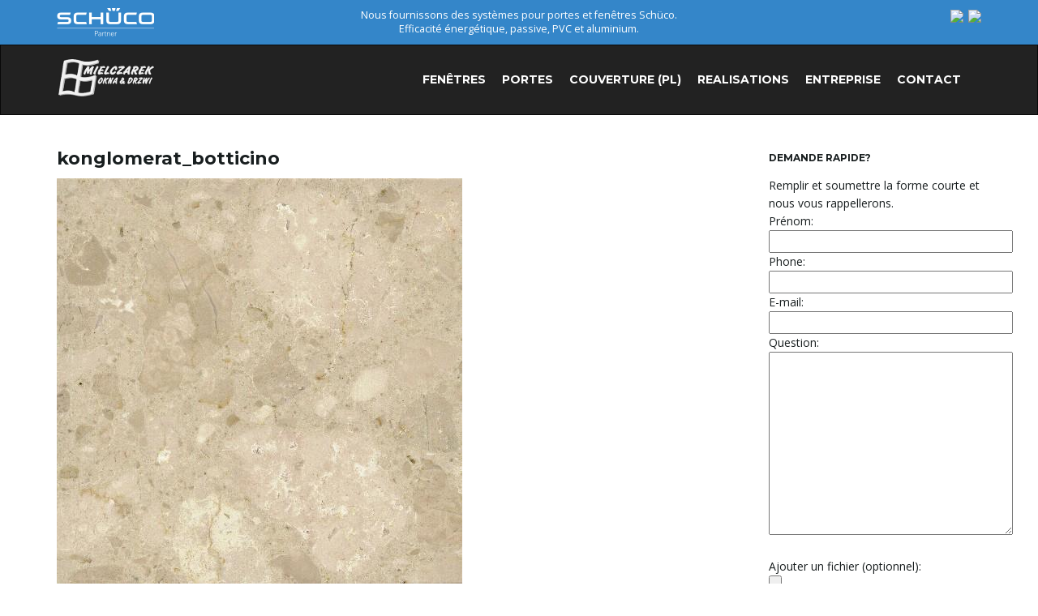

--- FILE ---
content_type: text/html; charset=UTF-8
request_url: http://www.fenetrespologne24.fr/tablettes/konglomerat_botticino/
body_size: 9616
content:
<!DOCTYPE html><!--[if IE 7]>
<html class="ie ie7" lang="fr-FR">
<![endif]-->
<!--[if IE 8]>
<html class="ie ie8" lang="fr-FR">
<![endif]-->
<!--[if !(IE 7) & !(IE 8)]><!-->
<html lang="fr-FR">
<!--<![endif]-->
    <head>
        <meta charset="UTF-8">
        <meta http-equiv="X-UA-Compatible" content="IE=edge">
        <meta name="viewport" content="width=device-width, initial-scale=1">
        <title>konglomerat_botticino &#8211; Fenêtres et portes &#8211; Mielczarek</title>
<meta name='robots' content='max-image-preview:large' />
<link rel='dns-prefetch' href='//fonts.googleapis.com' />
<link rel="alternate" type="application/rss+xml" title="Fenêtres et portes - Mielczarek &raquo; Flux" href="http://www.fenetrespologne24.fr/feed/" />
<link rel="alternate" type="application/rss+xml" title="Fenêtres et portes - Mielczarek &raquo; Flux des commentaires" href="http://www.fenetrespologne24.fr/comments/feed/" />
<script type="text/javascript">
/* <![CDATA[ */
window._wpemojiSettings = {"baseUrl":"https:\/\/s.w.org\/images\/core\/emoji\/15.0.3\/72x72\/","ext":".png","svgUrl":"https:\/\/s.w.org\/images\/core\/emoji\/15.0.3\/svg\/","svgExt":".svg","source":{"concatemoji":"http:\/\/www.fenetrespologne24.fr\/wp-includes\/js\/wp-emoji-release.min.js?ver=e3907f18436f6f2a17235008b47cf080"}};
/*! This file is auto-generated */
!function(i,n){var o,s,e;function c(e){try{var t={supportTests:e,timestamp:(new Date).valueOf()};sessionStorage.setItem(o,JSON.stringify(t))}catch(e){}}function p(e,t,n){e.clearRect(0,0,e.canvas.width,e.canvas.height),e.fillText(t,0,0);var t=new Uint32Array(e.getImageData(0,0,e.canvas.width,e.canvas.height).data),r=(e.clearRect(0,0,e.canvas.width,e.canvas.height),e.fillText(n,0,0),new Uint32Array(e.getImageData(0,0,e.canvas.width,e.canvas.height).data));return t.every(function(e,t){return e===r[t]})}function u(e,t,n){switch(t){case"flag":return n(e,"\ud83c\udff3\ufe0f\u200d\u26a7\ufe0f","\ud83c\udff3\ufe0f\u200b\u26a7\ufe0f")?!1:!n(e,"\ud83c\uddfa\ud83c\uddf3","\ud83c\uddfa\u200b\ud83c\uddf3")&&!n(e,"\ud83c\udff4\udb40\udc67\udb40\udc62\udb40\udc65\udb40\udc6e\udb40\udc67\udb40\udc7f","\ud83c\udff4\u200b\udb40\udc67\u200b\udb40\udc62\u200b\udb40\udc65\u200b\udb40\udc6e\u200b\udb40\udc67\u200b\udb40\udc7f");case"emoji":return!n(e,"\ud83d\udc26\u200d\u2b1b","\ud83d\udc26\u200b\u2b1b")}return!1}function f(e,t,n){var r="undefined"!=typeof WorkerGlobalScope&&self instanceof WorkerGlobalScope?new OffscreenCanvas(300,150):i.createElement("canvas"),a=r.getContext("2d",{willReadFrequently:!0}),o=(a.textBaseline="top",a.font="600 32px Arial",{});return e.forEach(function(e){o[e]=t(a,e,n)}),o}function t(e){var t=i.createElement("script");t.src=e,t.defer=!0,i.head.appendChild(t)}"undefined"!=typeof Promise&&(o="wpEmojiSettingsSupports",s=["flag","emoji"],n.supports={everything:!0,everythingExceptFlag:!0},e=new Promise(function(e){i.addEventListener("DOMContentLoaded",e,{once:!0})}),new Promise(function(t){var n=function(){try{var e=JSON.parse(sessionStorage.getItem(o));if("object"==typeof e&&"number"==typeof e.timestamp&&(new Date).valueOf()<e.timestamp+604800&&"object"==typeof e.supportTests)return e.supportTests}catch(e){}return null}();if(!n){if("undefined"!=typeof Worker&&"undefined"!=typeof OffscreenCanvas&&"undefined"!=typeof URL&&URL.createObjectURL&&"undefined"!=typeof Blob)try{var e="postMessage("+f.toString()+"("+[JSON.stringify(s),u.toString(),p.toString()].join(",")+"));",r=new Blob([e],{type:"text/javascript"}),a=new Worker(URL.createObjectURL(r),{name:"wpTestEmojiSupports"});return void(a.onmessage=function(e){c(n=e.data),a.terminate(),t(n)})}catch(e){}c(n=f(s,u,p))}t(n)}).then(function(e){for(var t in e)n.supports[t]=e[t],n.supports.everything=n.supports.everything&&n.supports[t],"flag"!==t&&(n.supports.everythingExceptFlag=n.supports.everythingExceptFlag&&n.supports[t]);n.supports.everythingExceptFlag=n.supports.everythingExceptFlag&&!n.supports.flag,n.DOMReady=!1,n.readyCallback=function(){n.DOMReady=!0}}).then(function(){return e}).then(function(){var e;n.supports.everything||(n.readyCallback(),(e=n.source||{}).concatemoji?t(e.concatemoji):e.wpemoji&&e.twemoji&&(t(e.twemoji),t(e.wpemoji)))}))}((window,document),window._wpemojiSettings);
/* ]]> */
</script>
<link rel='stylesheet' id='bs_shortcodes-css' href='http://www.fenetrespologne24.fr/wp-content/plugins/franz-layout-shortcodes/css/shortcodes.css?ver=e3907f18436f6f2a17235008b47cf080' type='text/css' media='all' />
<style id='wp-emoji-styles-inline-css' type='text/css'>

	img.wp-smiley, img.emoji {
		display: inline !important;
		border: none !important;
		box-shadow: none !important;
		height: 1em !important;
		width: 1em !important;
		margin: 0 0.07em !important;
		vertical-align: -0.1em !important;
		background: none !important;
		padding: 0 !important;
	}
</style>
<link rel='stylesheet' id='wp-block-library-css' href='http://www.fenetrespologne24.fr/wp-includes/css/dist/block-library/style.min.css?ver=e3907f18436f6f2a17235008b47cf080' type='text/css' media='all' />
<style id='classic-theme-styles-inline-css' type='text/css'>
/*! This file is auto-generated */
.wp-block-button__link{color:#fff;background-color:#32373c;border-radius:9999px;box-shadow:none;text-decoration:none;padding:calc(.667em + 2px) calc(1.333em + 2px);font-size:1.125em}.wp-block-file__button{background:#32373c;color:#fff;text-decoration:none}
</style>
<style id='global-styles-inline-css' type='text/css'>
body{--wp--preset--color--black: #000000;--wp--preset--color--cyan-bluish-gray: #abb8c3;--wp--preset--color--white: #ffffff;--wp--preset--color--pale-pink: #f78da7;--wp--preset--color--vivid-red: #cf2e2e;--wp--preset--color--luminous-vivid-orange: #ff6900;--wp--preset--color--luminous-vivid-amber: #fcb900;--wp--preset--color--light-green-cyan: #7bdcb5;--wp--preset--color--vivid-green-cyan: #00d084;--wp--preset--color--pale-cyan-blue: #8ed1fc;--wp--preset--color--vivid-cyan-blue: #0693e3;--wp--preset--color--vivid-purple: #9b51e0;--wp--preset--gradient--vivid-cyan-blue-to-vivid-purple: linear-gradient(135deg,rgba(6,147,227,1) 0%,rgb(155,81,224) 100%);--wp--preset--gradient--light-green-cyan-to-vivid-green-cyan: linear-gradient(135deg,rgb(122,220,180) 0%,rgb(0,208,130) 100%);--wp--preset--gradient--luminous-vivid-amber-to-luminous-vivid-orange: linear-gradient(135deg,rgba(252,185,0,1) 0%,rgba(255,105,0,1) 100%);--wp--preset--gradient--luminous-vivid-orange-to-vivid-red: linear-gradient(135deg,rgba(255,105,0,1) 0%,rgb(207,46,46) 100%);--wp--preset--gradient--very-light-gray-to-cyan-bluish-gray: linear-gradient(135deg,rgb(238,238,238) 0%,rgb(169,184,195) 100%);--wp--preset--gradient--cool-to-warm-spectrum: linear-gradient(135deg,rgb(74,234,220) 0%,rgb(151,120,209) 20%,rgb(207,42,186) 40%,rgb(238,44,130) 60%,rgb(251,105,98) 80%,rgb(254,248,76) 100%);--wp--preset--gradient--blush-light-purple: linear-gradient(135deg,rgb(255,206,236) 0%,rgb(152,150,240) 100%);--wp--preset--gradient--blush-bordeaux: linear-gradient(135deg,rgb(254,205,165) 0%,rgb(254,45,45) 50%,rgb(107,0,62) 100%);--wp--preset--gradient--luminous-dusk: linear-gradient(135deg,rgb(255,203,112) 0%,rgb(199,81,192) 50%,rgb(65,88,208) 100%);--wp--preset--gradient--pale-ocean: linear-gradient(135deg,rgb(255,245,203) 0%,rgb(182,227,212) 50%,rgb(51,167,181) 100%);--wp--preset--gradient--electric-grass: linear-gradient(135deg,rgb(202,248,128) 0%,rgb(113,206,126) 100%);--wp--preset--gradient--midnight: linear-gradient(135deg,rgb(2,3,129) 0%,rgb(40,116,252) 100%);--wp--preset--font-size--small: 13px;--wp--preset--font-size--medium: 20px;--wp--preset--font-size--large: 36px;--wp--preset--font-size--x-large: 42px;--wp--preset--spacing--20: 0.44rem;--wp--preset--spacing--30: 0.67rem;--wp--preset--spacing--40: 1rem;--wp--preset--spacing--50: 1.5rem;--wp--preset--spacing--60: 2.25rem;--wp--preset--spacing--70: 3.38rem;--wp--preset--spacing--80: 5.06rem;--wp--preset--shadow--natural: 6px 6px 9px rgba(0, 0, 0, 0.2);--wp--preset--shadow--deep: 12px 12px 50px rgba(0, 0, 0, 0.4);--wp--preset--shadow--sharp: 6px 6px 0px rgba(0, 0, 0, 0.2);--wp--preset--shadow--outlined: 6px 6px 0px -3px rgba(255, 255, 255, 1), 6px 6px rgba(0, 0, 0, 1);--wp--preset--shadow--crisp: 6px 6px 0px rgba(0, 0, 0, 1);}:where(.is-layout-flex){gap: 0.5em;}:where(.is-layout-grid){gap: 0.5em;}body .is-layout-flex{display: flex;}body .is-layout-flex{flex-wrap: wrap;align-items: center;}body .is-layout-flex > *{margin: 0;}body .is-layout-grid{display: grid;}body .is-layout-grid > *{margin: 0;}:where(.wp-block-columns.is-layout-flex){gap: 2em;}:where(.wp-block-columns.is-layout-grid){gap: 2em;}:where(.wp-block-post-template.is-layout-flex){gap: 1.25em;}:where(.wp-block-post-template.is-layout-grid){gap: 1.25em;}.has-black-color{color: var(--wp--preset--color--black) !important;}.has-cyan-bluish-gray-color{color: var(--wp--preset--color--cyan-bluish-gray) !important;}.has-white-color{color: var(--wp--preset--color--white) !important;}.has-pale-pink-color{color: var(--wp--preset--color--pale-pink) !important;}.has-vivid-red-color{color: var(--wp--preset--color--vivid-red) !important;}.has-luminous-vivid-orange-color{color: var(--wp--preset--color--luminous-vivid-orange) !important;}.has-luminous-vivid-amber-color{color: var(--wp--preset--color--luminous-vivid-amber) !important;}.has-light-green-cyan-color{color: var(--wp--preset--color--light-green-cyan) !important;}.has-vivid-green-cyan-color{color: var(--wp--preset--color--vivid-green-cyan) !important;}.has-pale-cyan-blue-color{color: var(--wp--preset--color--pale-cyan-blue) !important;}.has-vivid-cyan-blue-color{color: var(--wp--preset--color--vivid-cyan-blue) !important;}.has-vivid-purple-color{color: var(--wp--preset--color--vivid-purple) !important;}.has-black-background-color{background-color: var(--wp--preset--color--black) !important;}.has-cyan-bluish-gray-background-color{background-color: var(--wp--preset--color--cyan-bluish-gray) !important;}.has-white-background-color{background-color: var(--wp--preset--color--white) !important;}.has-pale-pink-background-color{background-color: var(--wp--preset--color--pale-pink) !important;}.has-vivid-red-background-color{background-color: var(--wp--preset--color--vivid-red) !important;}.has-luminous-vivid-orange-background-color{background-color: var(--wp--preset--color--luminous-vivid-orange) !important;}.has-luminous-vivid-amber-background-color{background-color: var(--wp--preset--color--luminous-vivid-amber) !important;}.has-light-green-cyan-background-color{background-color: var(--wp--preset--color--light-green-cyan) !important;}.has-vivid-green-cyan-background-color{background-color: var(--wp--preset--color--vivid-green-cyan) !important;}.has-pale-cyan-blue-background-color{background-color: var(--wp--preset--color--pale-cyan-blue) !important;}.has-vivid-cyan-blue-background-color{background-color: var(--wp--preset--color--vivid-cyan-blue) !important;}.has-vivid-purple-background-color{background-color: var(--wp--preset--color--vivid-purple) !important;}.has-black-border-color{border-color: var(--wp--preset--color--black) !important;}.has-cyan-bluish-gray-border-color{border-color: var(--wp--preset--color--cyan-bluish-gray) !important;}.has-white-border-color{border-color: var(--wp--preset--color--white) !important;}.has-pale-pink-border-color{border-color: var(--wp--preset--color--pale-pink) !important;}.has-vivid-red-border-color{border-color: var(--wp--preset--color--vivid-red) !important;}.has-luminous-vivid-orange-border-color{border-color: var(--wp--preset--color--luminous-vivid-orange) !important;}.has-luminous-vivid-amber-border-color{border-color: var(--wp--preset--color--luminous-vivid-amber) !important;}.has-light-green-cyan-border-color{border-color: var(--wp--preset--color--light-green-cyan) !important;}.has-vivid-green-cyan-border-color{border-color: var(--wp--preset--color--vivid-green-cyan) !important;}.has-pale-cyan-blue-border-color{border-color: var(--wp--preset--color--pale-cyan-blue) !important;}.has-vivid-cyan-blue-border-color{border-color: var(--wp--preset--color--vivid-cyan-blue) !important;}.has-vivid-purple-border-color{border-color: var(--wp--preset--color--vivid-purple) !important;}.has-vivid-cyan-blue-to-vivid-purple-gradient-background{background: var(--wp--preset--gradient--vivid-cyan-blue-to-vivid-purple) !important;}.has-light-green-cyan-to-vivid-green-cyan-gradient-background{background: var(--wp--preset--gradient--light-green-cyan-to-vivid-green-cyan) !important;}.has-luminous-vivid-amber-to-luminous-vivid-orange-gradient-background{background: var(--wp--preset--gradient--luminous-vivid-amber-to-luminous-vivid-orange) !important;}.has-luminous-vivid-orange-to-vivid-red-gradient-background{background: var(--wp--preset--gradient--luminous-vivid-orange-to-vivid-red) !important;}.has-very-light-gray-to-cyan-bluish-gray-gradient-background{background: var(--wp--preset--gradient--very-light-gray-to-cyan-bluish-gray) !important;}.has-cool-to-warm-spectrum-gradient-background{background: var(--wp--preset--gradient--cool-to-warm-spectrum) !important;}.has-blush-light-purple-gradient-background{background: var(--wp--preset--gradient--blush-light-purple) !important;}.has-blush-bordeaux-gradient-background{background: var(--wp--preset--gradient--blush-bordeaux) !important;}.has-luminous-dusk-gradient-background{background: var(--wp--preset--gradient--luminous-dusk) !important;}.has-pale-ocean-gradient-background{background: var(--wp--preset--gradient--pale-ocean) !important;}.has-electric-grass-gradient-background{background: var(--wp--preset--gradient--electric-grass) !important;}.has-midnight-gradient-background{background: var(--wp--preset--gradient--midnight) !important;}.has-small-font-size{font-size: var(--wp--preset--font-size--small) !important;}.has-medium-font-size{font-size: var(--wp--preset--font-size--medium) !important;}.has-large-font-size{font-size: var(--wp--preset--font-size--large) !important;}.has-x-large-font-size{font-size: var(--wp--preset--font-size--x-large) !important;}
.wp-block-navigation a:where(:not(.wp-element-button)){color: inherit;}
:where(.wp-block-post-template.is-layout-flex){gap: 1.25em;}:where(.wp-block-post-template.is-layout-grid){gap: 1.25em;}
:where(.wp-block-columns.is-layout-flex){gap: 2em;}:where(.wp-block-columns.is-layout-grid){gap: 2em;}
.wp-block-pullquote{font-size: 1.5em;line-height: 1.6;}
</style>
<link rel='stylesheet' id='contact-form-7-css' href='http://www.fenetrespologne24.fr/wp-content/plugins/contact-form-7/includes/css/styles.css?ver=5.7.6' type='text/css' media='all' />
<link rel='stylesheet' id='bootstrap-css' href='http://www.fenetrespologne24.fr/wp-content/themes/franz-josef/bootstrap/css/bootstrap.min.css?ver=e3907f18436f6f2a17235008b47cf080' type='text/css' media='all' />
<link rel='stylesheet' id='font-awesome-css' href='http://www.fenetrespologne24.fr/wp-content/themes/franz-josef/fonts/font-awesome/css/font-awesome.min.css?ver=e3907f18436f6f2a17235008b47cf080' type='text/css' media='all' />
<link rel='stylesheet' id='franzjosef-css' href='http://www.fenetrespologne24.fr/wp-content/themes/franz-josef/style.css?ver=e3907f18436f6f2a17235008b47cf080' type='text/css' media='all' />
<link rel='stylesheet' id='franz-stacks-css' href='http://www.fenetrespologne24.fr/wp-content/plugins/franz-stacks/css/style.css?ver=1.4.3' type='text/css' media='all' />
<link rel='stylesheet' id='franzjosef-responsive-css' href='http://www.fenetrespologne24.fr/wp-content/themes/franz-josef/responsive.css?ver=e3907f18436f6f2a17235008b47cf080' type='text/css' media='all' />
<link rel='stylesheet' id='franzjosef-google-fonts-css' href='//fonts.googleapis.com/css?family=Open+Sans%3A300italic%2C300%2C400%2C400italic%2C700%2C700italic%7CMontserrat%3A700&#038;subset=latin%2Clatin-ext&#038;ver=e3907f18436f6f2a17235008b47cf080' type='text/css' media='all' />
<link rel='stylesheet' id='franzjosef-print-css' href='http://www.fenetrespologne24.fr/wp-content/themes/franz-josef/print.css?ver=e3907f18436f6f2a17235008b47cf080' type='text/css' media='print' />
<script type="text/javascript" src="http://www.fenetrespologne24.fr/wp-includes/js/jquery/jquery.min.js?ver=3.7.1" id="jquery-core-js"></script>
<script type="text/javascript" src="http://www.fenetrespologne24.fr/wp-includes/js/jquery/jquery-migrate.min.js?ver=3.4.1" id="jquery-migrate-js"></script>
<script type="text/javascript" src="http://www.fenetrespologne24.fr/wp-content/themes/franz-josef/bootstrap/js/bootstrap.min.js?ver=e3907f18436f6f2a17235008b47cf080" id="bootstrap-js"></script>
<script type="text/javascript" src="http://www.fenetrespologne24.fr/wp-content/plugins/franz-layout-shortcodes/js/init.js?ver=e3907f18436f6f2a17235008b47cf080" id="bs_init-js"></script>
<script type="text/javascript" src="http://www.fenetrespologne24.fr/wp-includes/js/imagesloaded.min.js?ver=5.0.0" id="imagesloaded-js"></script>
<script type="text/javascript" src="http://www.fenetrespologne24.fr/wp-includes/js/masonry.min.js?ver=4.2.2" id="masonry-js"></script>
<script type="text/javascript" src="http://www.fenetrespologne24.fr/wp-content/plugins/franz-infinite-scroll/js/jquery.infinitescroll.min.js?ver=e3907f18436f6f2a17235008b47cf080" id="infinite-scroll-js"></script>
<script type="text/javascript" id="fjis-js-extra">
/* <![CDATA[ */
var fjisJS = {"infScrollBtnLbl":"Load more","infScrollOff":"1","infScrollCommentsOff":"1","totalPosts":"1","postsPerPage":"10","isPageNavi":"","infScrollMsgText":"Fetching window.franzInfScrollItemsPerPage of window.franzInfScrollItemsLeft items left ...","infScrollMsgTextPlural":"Fetching window.franzInfScrollItemsPerPage of window.franzInfScrollItemsLeft items left ...","infScrollFinishedText":"All loaded!","commentsPerPage":"50","totalComments":"0","infScrollCommentsMsg":"Fetching window.franzInfScrollCommentsPerPage of window.franzInfScrollCommentsLeft comments left ...","infScrollCommentsMsgPlural":"Fetching window.franzInfScrollCommentsPerPage of window.franzInfScrollCommentsLeft comments left ...","infScrollCommentsFinishedMsg":"All comments loaded!"};
/* ]]> */
</script>
<script type="text/javascript" src="http://www.fenetrespologne24.fr/wp-content/plugins/franz-infinite-scroll/js/fjis.js?ver=e3907f18436f6f2a17235008b47cf080" id="fjis-js"></script>
<script type="text/javascript" id="franzjosef-js-extra">
/* <![CDATA[ */
var franzJS = {"templateUrl":"http:\/\/www.fenetrespologne24.fr\/wp-content\/themes\/franz-josef","isSingular":"1","hasTopBar":"1","isFrontPage":"","shouldShowComments":"","sliderDisable":"","sliderInterval":"5","disableResponsiveTables":"","isTiledPosts":"1"};
/* ]]> */
</script>
<script type="text/javascript" src="http://www.fenetrespologne24.fr/wp-content/themes/franz-josef/js/franzjosef.js?ver=e3907f18436f6f2a17235008b47cf080" id="franzjosef-js"></script>
<script type="text/javascript" src="http://www.fenetrespologne24.fr/wp-content/plugins/franz-stacks/js/franz-stacks.js?ver=1.4.3" id="franz-stacks-js"></script>
<script type="text/javascript" src="http://www.fenetrespologne24.fr/wp-content/plugins/left-right-image-slideshow-gallery/inc/left-right-image-slideshow-gallery.js?ver=e3907f18436f6f2a17235008b47cf080" id="left-right-image-slideshow-gallery-js"></script>
<script type="text/javascript" src="http://www.fenetrespologne24.fr/wp-content/themes/franz-josef/js/bootstrap-hover-dropdown/bootstrap-hover-dropdown.min.js?ver=e3907f18436f6f2a17235008b47cf080" id="bootstrap-hover-dropdown-js"></script>
<script type="text/javascript" src="http://www.fenetrespologne24.fr/wp-content/themes/franz-josef/js/bootstrap-submenu/bootstrap-submenu.min.js?ver=e3907f18436f6f2a17235008b47cf080" id="bootstrap-submenu-js"></script>
<!--[if lt IE 9]><script type="text/javascript" src="http://www.fenetrespologne24.fr/wp-content/themes/franz-josef/js/html5shiv/html5shiv.min.js?ver=e3907f18436f6f2a17235008b47cf080" id="html5shiv-js"></script>
<![endif]-->
<!--[if lt IE 9]><script type="text/javascript" src="http://www.fenetrespologne24.fr/wp-content/themes/franz-josef/js/respond.js/respond.min.js?ver=e3907f18436f6f2a17235008b47cf080" id="respond-js"></script>
<![endif]-->
<link rel="https://api.w.org/" href="http://www.fenetrespologne24.fr/wp-json/" /><link rel="alternate" type="application/json" href="http://www.fenetrespologne24.fr/wp-json/wp/v2/media/1210" /><link rel="EditURI" type="application/rsd+xml" title="RSD" href="http://www.fenetrespologne24.fr/xmlrpc.php?rsd" />

<link rel='shortlink' href='http://www.fenetrespologne24.fr/?p=1210' />
<link rel="alternate" type="application/json+oembed" href="http://www.fenetrespologne24.fr/wp-json/oembed/1.0/embed?url=http%3A%2F%2Fwww.fenetrespologne24.fr%2Ftablettes%2Fkonglomerat_botticino%2F" />
<link rel="alternate" type="text/xml+oembed" href="http://www.fenetrespologne24.fr/wp-json/oembed/1.0/embed?url=http%3A%2F%2Fwww.fenetrespologne24.fr%2Ftablettes%2Fkonglomerat_botticino%2F&#038;format=xml" />
<style type="text/css">
a:hover {text-decoration:underline} .navbar-inverse .navbar-collapse, .navbar-inverse .navbar-form, .navbar-inverse {} .site-title {font: bold 22px/30px Montserrat,\"Open Sans\",sans-serif; letter-spacing: 0.2em; margin-top: 15px} .top-bar {background: #3486C9 none repeat scroll 0 0; color: #fff; font-size: 0.9em; line-height: normal; padding: 10px 0} .top-bar .menu-item {padding: 0px 5px} .carousel-caption {text-shadow: 0px 0px 10px #000 !important} .carousel .slide-title {font: bold 26px Montserrat,\"Open Sans\",sans-serif; font: bold 5.2vw Montserrat,\"Open Sans\",sans-serif} .carousel .excerpt {font: 300 16px \"Open Sans\",sans-serif; font: bold 1.67vw/2.9vw \"Open Sans\",sans-serif} .cta .item-title {font-size: 30px; font-size: 3.6vw} .entry-title {font-size: 22px; line-height: 28px; margin-top: 0} .prev-next-posts {display:none} .carousel .btn-primary {background: rgba(0, 0, 0, 0) linear-gradient(150deg, #1A97AD, #07357c) repeat scroll 0 0} .posts-list .comments-count {display: none} .footer-menu-wrapper {background: #3486C9 none repeat scroll 0 0} .colored-icon .text.has-icon .fa, a {color: #3486C9} a:hover {color:#31B0D5} .btn-info {background-color: #3486C9; border-color: #fff} .top-bar .menu-item a {color:#fff} .top-bar .menu-item a:hover {color:#31B0D5} .bottom-bar {display:none} .prev-next-posts p {display:none} .entry-meta-wrap {display:none} .non-singular .entry-title{ font-size: 24px; line-height: 30px; margin-bottom: 10px; } .navbar-nav222 {float: left}.carousel .item{ -webkit-transition-duration: 0.7s; -moz-transition-duration: 0.7s; -ms-transition-duration: 0.7s; -o-transition-duration: 0.7s; transition-duration: 0.7s; }.carousel .item {height:500px}@media (max-width: 767px){ .carousel .item {height:250px} }
</style>
<link rel="icon" href="http://www.fenetrespologne24.fr/wp-content/uploads/2015/10/cropped-mielczarek-logo2-32x32.png" sizes="32x32" />
<link rel="icon" href="http://www.fenetrespologne24.fr/wp-content/uploads/2015/10/cropped-mielczarek-logo2-192x192.png" sizes="192x192" />
<link rel="apple-touch-icon" href="http://www.fenetrespologne24.fr/wp-content/uploads/2015/10/cropped-mielczarek-logo2-180x180.png" />
<meta name="msapplication-TileImage" content="http://www.fenetrespologne24.fr/wp-content/uploads/2015/10/cropped-mielczarek-logo2-270x270.png" />
    </head>
    <body class="attachment attachment-template-default single single-attachment postid-1210 attachmentid-1210 attachment-jpeg singular has-top-bar two-column right-sidebar">
    	    
    	    	<!-- Top Bar -->
        <div class="top-bar">
        	<div class="container clearfix">
            	<div class="row">
                				<div class="text col-xs-12 col-sm-3 text-alignleft">
				<img src="/wp-content/uploads/2016/03/Schueco_Partner-header.png">            </div>
					<div class="text col-xs-12 col-sm-6 text-aligncenter">
				Nous fournissons des systèmes pour portes et fenêtres Schüco. <br> Efficacité énergétique, passive, PVC et aluminium.             </div>
					<div class="text col-xs-12 col-sm-3 text-alignright">
				<a href="http://www.oknamielczarek.pl" target="_blank"><img src="http://www.oknamielczarek.pl/wp-content/uploads/2016/04/pl.png"></a>&nbsp;&nbsp;<a href="http://www.fenstermielczarek.com/" target="_blank"><img src="http://www.oknamielczarek.pl/wp-content/uploads/2016/04/de.png"></a>            </div>
		                </div>
            </div>
        </div>
                
    	<!-- Header -->
    	<div class="navbar yamm navbar-inverse">
            
            <div class="header container">
                <div class="navbar-header logo">
                	<button type="button" class="navbar-toggle collapsed" data-toggle="collapse" data-target="#header-menu-wrapper">
                        <span class="sr-only">Basculer la navigation</span>
                        <span class="icon-bar"></span>
                        <span class="icon-bar"></span>
                        <span class="icon-bar"></span>
                    </button>
                                        <h2 class="site-title"><a href="http://www.fenetrespologne24.fr">
                    	        <img src="http://www.fenetrespologne24.fr/wp-content/uploads/2015/10/naglowek-logo.png" height="50" width="122" alt="Fenêtres et portes - Mielczarek" />
                        </a></h2>
                </div>
                <div class="collapse navbar-collapse" id="header-menu-wrapper">
	                                	<ul id="menu-menu" class="nav navbar-nav flip"><li id="menu-item-12" class="menu-item menu-item-type-taxonomy menu-item-object-category menu-item-12"><a href="http://www.fenetrespologne24.fr/offre/fenetres/">Fenêtres</a></li>
<li id="menu-item-153" class="menu-item menu-item-type-taxonomy menu-item-object-category menu-item-153"><a href="http://www.fenetrespologne24.fr/offre/portes/">Portes</a></li>
<li id="menu-item-1442" class="menu-item menu-item-type-custom menu-item-object-custom menu-item-1442"><a href="http://www.oslonymielczarek.pl">Couverture (PL)</a></li>
<li id="menu-item-913" class="menu-item menu-item-type-taxonomy menu-item-object-category menu-item-913"><a href="http://www.fenetrespologne24.fr/offre/realisations/">Realisations</a></li>
<li id="menu-item-915" class="menu-item menu-item-type-post_type menu-item-object-page menu-item-915"><a href="http://www.fenetrespologne24.fr/entreprise/">Entreprise</a></li>
<li id="menu-item-916" class="menu-item menu-item-type-post_type menu-item-object-page menu-item-916"><a href="http://www.fenetrespologne24.fr/contact/">Contact</a></li>
</ul>                        <div class="fjhw-dynamic-widget" id="fjhw-dynamic-widget-franz_header_menu">
        <div id="text-9" class="widget widget_text">			<div class="textwidget"><script>
  (function(i,s,o,g,r,a,m){i['GoogleAnalyticsObject']=r;i[r]=i[r]||function(){
  (i[r].q=i[r].q||[]).push(arguments)},i[r].l=1*new Date();a=s.createElement(o),
  m=s.getElementsByTagName(o)[0];a.async=1;a.src=g;m.parentNode.insertBefore(a,m)
  })(window,document,'script','https://www.google-analytics.com/analytics.js','ga');

  ga('create', 'UA-4720892-19', 'auto');
  ga('send', 'pageview');

</script></div>
		</div>    </div>
                    </div>
            </div>
        </div>
        
        
	<div class="container main">
    	<div class="row">
        	<div class="main col-md-9">
            	            	<div class="post-1210 attachment type-attachment status-inherit hentry" id="entry-1210">
    <h1 class="entry-title">konglomerat_botticino</h1>
    <div class="entry-meta-wrap"></div>
    
        
    <div class="entry-content clearfix">
    	<p class="attachment"><a href='http://www.fenetrespologne24.fr/wp-content/uploads/2015/11/konglomerat_botticino.jpg'><img fetchpriority="high" decoding="async" width="500" height="500" src="http://www.fenetrespologne24.fr/wp-content/uploads/2015/11/konglomerat_botticino.jpg" class="attachment-medium size-medium" alt="" srcset="http://www.fenetrespologne24.fr/wp-content/uploads/2015/11/konglomerat_botticino.jpg 500w, http://www.fenetrespologne24.fr/wp-content/uploads/2015/11/konglomerat_botticino-300x300.jpg 300w" sizes="(max-width: 500px) 100vw, 500px" /></a></p>
    </div>
    
        </div>                            </div>
            
            <div class="sidebar col-md-3 flip">
	        
        
    <div id="text-5" class="clearfix widget widget_text"><h3 class="section-title-sm">Demande rapide?</h3>			<div class="textwidget">Remplir et soumettre la forme courte et nous vous rappellerons.


<div class="wpcf7 no-js" id="wpcf7-f189-p1210-o1" lang="pl-PL" dir="ltr">
<div class="screen-reader-response"><p role="status" aria-live="polite" aria-atomic="true"></p> <ul></ul></div>
<form action="/tablettes/konglomerat_botticino/#wpcf7-f189-p1210-o1" method="post" class="wpcf7-form init" aria-label="Formularz kontaktowy" enctype="multipart/form-data" novalidate="novalidate" data-status="init">
<div style="display: none;">
<input type="hidden" name="_wpcf7" value="189" />
<input type="hidden" name="_wpcf7_version" value="5.7.6" />
<input type="hidden" name="_wpcf7_locale" value="pl_PL" />
<input type="hidden" name="_wpcf7_unit_tag" value="wpcf7-f189-p1210-o1" />
<input type="hidden" name="_wpcf7_container_post" value="1210" />
<input type="hidden" name="_wpcf7_posted_data_hash" value="" />
</div>
<p>Prénom: <span class="wpcf7-form-control-wrap" data-name="your-name"><input size="40" class="wpcf7-form-control wpcf7-text wpcf7-validates-as-required" aria-required="true" aria-invalid="false" value="" type="text" name="your-name" /></span><br />
Phone: <span class="wpcf7-form-control-wrap" data-name="telefon"><input size="40" class="wpcf7-form-control wpcf7-text wpcf7-tel wpcf7-validates-as-required wpcf7-validates-as-tel" aria-required="true" aria-invalid="false" value="" type="tel" name="telefon" /></span><br />
E-mail: <span class="wpcf7-form-control-wrap" data-name="email"><input size="40" class="wpcf7-form-control wpcf7-text wpcf7-email wpcf7-validates-as-required wpcf7-validates-as-email" aria-required="true" aria-invalid="false" value="" type="email" name="email" /></span><br />
Question: <span class="wpcf7-form-control-wrap" data-name="your-message"><textarea cols="40" rows="10" class="wpcf7-form-control wpcf7-textarea wpcf7-validates-as-required" aria-required="true" aria-invalid="false" name="your-message"></textarea></span><br />
<span id="wpcf7-6971018583eda-wrapper" class="wpcf7-form-control-wrap honeypot-988-wrap" style="display:none !important; visibility:hidden !important;"><label for="wpcf7-6971018583eda-field" class="hp-message">Please leave this field empty.</label><input id="wpcf7-6971018583eda-field"  class="wpcf7-form-control wpcf7-text" type="text" name="honeypot-988" value="" size="40" tabindex="-1" autocomplete="new-password" /></span><br />
Ajouter un fichier (optionnel):<br />
<span class="wpcf7-form-control-wrap" data-name="fileatt"><input size="40" class="wpcf7-form-control wpcf7-file" accept=".jpg,.jpeg,.png,.pdf,.doc,.docx,.odt" aria-invalid="false" type="file" name="fileatt" /></span><br />
<span class="wpcf7-form-control-wrap" data-name="yacceptance"><span class="wpcf7-form-control wpcf7-acceptance"><span class="wpcf7-list-item"><label><input type="checkbox" name="yacceptance" value="1" aria-invalid="false" /><span class="wpcf7-list-item-label">J'accepte, exprime volontièrement mon accord, au traitement
de mes <a href="/rodo/">données personnelles</a>.</span></label></span></span></span><br />
<span class="wpcf7-form-control-wrap" data-name="quiz-748"><label><span class="wpcf7-quiz-label">Quel est le nombre le plus grand 31 ou 89</span> <input size="40" class="wpcf7-form-control wpcf7-quiz" autocomplete="off" aria-required="true" aria-invalid="false" type="text" name="quiz-748" /></label><input type="hidden" name="_wpcf7_quiz_answer_quiz-748" value="4c1653ebfc7427158ca8e23aca5cf830" /></span><br />
<input class="wpcf7-form-control has-spinner wpcf7-submit" type="submit" value="Envoyer" />
</p><div class="wpcf7-response-output" aria-hidden="true"></div>
</form>
</div>
</div>
		</div><div id="text-6" class="clearfix widget widget_text"><h3 class="section-title-sm">Facebook</h3>			<div class="textwidget"><div id="fb-root"></div>
<script>(function(d, s, id) {
  var js, fjs = d.getElementsByTagName(s)[0];
  if (d.getElementById(id)) return;
  js = d.createElement(s); js.id = id;
  js.src = "//connect.facebook.net/fr_FR/sdk.js#xfbml=1&version=v2.5&appId=358782557601046";
  fjs.parentNode.insertBefore(js, fjs);
}(document, 'script', 'facebook-jssdk'));</script>
<div class="fb-page" data-href="https://www.facebook.com/oknamielczarek/" data-tabs="timeline" data-small-header="true" data-height="500" data-adapt-container-width="true" data-hide-cover="true" data-show-facepile="false"><div class="fb-xfbml-parse-ignore"><blockquote cite="https://www.facebook.com/oknamielczarek/"><a href="https://www.facebook.com/oknamielczarek/">PPHU Grzegorz Mielczarek</a></blockquote></div></div></div>
		</div>    </div>            
        </div>
    </div>

		        
		        <div class="footer footer-inverse">
        	                <div class="footer-lg">
                    <div class="container">
                        <div class="row">
                            <div id="siteorigin-panels-builder-2" class="clearfix item col-sm-6 col-md-3 widget_siteorigin-panels-builder"><div id="pl-w571bde21eb815"  class="panel-layout" ><div class="container"><div id="pg-w571bde21eb815-0"  class="panel-grid panel-no-style row" ><div id="pgc-w571bde21eb815-0-0"  class="panel-grid-cell 0-0 flip col-md-12" ><div id="panel-w571bde21eb815-0-0-0" class="so-panel widget widget_fjs_mentions_bar fjs_mentions_bar panel-first-child panel-last-child" data-index="0" ><div class="panel-widget-style panel-widget-style-for-w571bde21eb815-0-0-0" >	<div class="mentions-bar highlights">
                	                        <div class="description"><p>Nous sommes un partenaire autorisé:</p>
</div>            <ul class="mentions-bar-logo">
            	                <li>
                	                    	<img src="http://www.fenetrespologne24.fr/wp-content/uploads/2015/10/logo-schuco.png" width="293" height="50" alt="" />
                                    </li>
                                <li>
                	                    	<img src="http://www.fenetrespologne24.fr/wp-content/uploads/2015/10/logo-glasssolutions.png" width="205" height="50" alt="" />
                                    </li>
                                <li>
                	                    	<img src="http://www.fenetrespologne24.fr/wp-content/uploads/2015/10/logo-krispol.png" width="249" height="50" alt="" />
                                    </li>
                                <li>
                	                    	<img src="http://www.fenetrespologne24.fr/wp-content/uploads/2015/10/logo-winkhaus.png" width="70" height="50" alt="" />
                                    </li>
                            </ul>
                        </div>
    </div></div></div></div></div></div></div>                        </div>
                    </div>
                </div>
                        
                        <div class="footer-menu-wrapper">
				<ul id="menu-menu-1" class="footer-menu container"><li class="menu-item menu-item-type-taxonomy menu-item-object-category menu-item-12"><a href="http://www.fenetrespologne24.fr/offre/fenetres/">Fenêtres</a></li>
<li class="menu-item menu-item-type-taxonomy menu-item-object-category menu-item-153"><a href="http://www.fenetrespologne24.fr/offre/portes/">Portes</a></li>
<li class="menu-item menu-item-type-custom menu-item-object-custom menu-item-1442"><a href="http://www.oslonymielczarek.pl">Couverture (PL)</a></li>
<li class="menu-item menu-item-type-taxonomy menu-item-object-category menu-item-913"><a href="http://www.fenetrespologne24.fr/offre/realisations/">Realisations</a></li>
<li class="menu-item menu-item-type-post_type menu-item-object-page menu-item-915"><a href="http://www.fenetrespologne24.fr/entreprise/">Entreprise</a></li>
<li class="menu-item menu-item-type-post_type menu-item-object-page menu-item-916"><a href="http://www.fenetrespologne24.fr/contact/">Contact</a></li>
</ul>            </div>
                        
                <div class="fjhw-dynamic-widget" id="fjhw-dynamic-widget-franz_before_bottom_bar">
        <div id="franz_top_bar_text-5" class="widget franz_top_bar_text">			<div class="text col-xs-12 text-aligncenter">
				<p>Copyrights © 2021 Mielczarek | <a href="http://keller.info.pl" target="_blank">KellerWeb</a> | <a href="/rodo/">Clause d'information conforme au RODO</a></p>
            </div>
		</div>    </div>
            	<div class="bottom-bar">
            	<div class="container clearfix">
                	<div class="row">
                    	                        <div class="copyright col-xs-12 col-sm-6">
                        	<p class="copyright-text">
                            Copyright 2015 <br />                            </p>
                            
                                                    </div>
                        
                        	<ul class="col-xs-12 col-sm-6 social-links text-alignright">
					<li><a href="https://www.facebook.com/oknamielczarek/" title="Facebook" target="_blank">
									<i class="fa fa-facebook"></i>
							</a></li>
					</ul>
	                    </div>
            	</div>
            </div>
            
        	                <style type="text/css" media="all"
                       id="siteorigin-panels-layouts-footer">/* Layout w571bde21eb815 */ #pgc-w571bde21eb815-0-0 { width:100%;width:calc(100% - ( 0 * 0px ) ) } #pl-w571bde21eb815 .so-panel , #pl-w571bde21eb815 .so-panel:last-child { margin-bottom:0px } #panel-w571bde21eb815-0-0-0> .panel-widget-style { color:#ffffff } @media (max-width:780px){ #pg-w571bde21eb815-0.panel-no-style, #pg-w571bde21eb815-0.panel-has-style > .panel-row-style { -webkit-flex-direction:column;-ms-flex-direction:column;flex-direction:column } #pg-w571bde21eb815-0 .panel-grid-cell { margin-right:0 } #pg-w571bde21eb815-0 .panel-grid-cell { width:100% } #pl-w571bde21eb815 .panel-grid-cell { padding:0 } #pl-w571bde21eb815 .panel-grid .panel-grid-cell-empty { display:none } #pl-w571bde21eb815 .panel-grid .panel-grid-cell-mobile-last { margin-bottom:0px }  } </style><link rel='stylesheet' id='siteorigin-panels-front-css' href='http://www.fenetrespologne24.fr/wp-content/plugins/franz-stacks/lib/page-builder/css/front-flex.min.css?ver=2.6.3' type='text/css' media='all' />
<script type="text/javascript" src="http://www.fenetrespologne24.fr/wp-content/plugins/contact-form-7/includes/swv/js/index.js?ver=5.7.6" id="swv-js"></script>
<script type="text/javascript" id="contact-form-7-js-extra">
/* <![CDATA[ */
var wpcf7 = {"api":{"root":"http:\/\/www.fenetrespologne24.fr\/wp-json\/","namespace":"contact-form-7\/v1"}};
/* ]]> */
</script>
<script type="text/javascript" src="http://www.fenetrespologne24.fr/wp-content/plugins/contact-form-7/includes/js/index.js?ver=5.7.6" id="contact-form-7-js"></script>
        </div>
    </body>
</html>

--- FILE ---
content_type: text/plain
request_url: https://www.google-analytics.com/j/collect?v=1&_v=j102&a=826690512&t=pageview&_s=1&dl=http%3A%2F%2Fwww.fenetrespologne24.fr%2Ftablettes%2Fkonglomerat_botticino%2F&ul=en-us%40posix&dt=konglomerat_botticino%20%E2%80%93%20Fen%C3%AAtres%20et%20portes%20%E2%80%93%20Mielczarek&sr=1280x720&vp=1280x720&_u=IEBAAEABAAAAACAAI~&jid=608569030&gjid=1651426798&cid=660586110.1769013639&tid=UA-4720892-19&_gid=2118460063.1769013639&_r=1&_slc=1&z=432854983
body_size: -452
content:
2,cG-F04Q6LVXWJ

--- FILE ---
content_type: application/javascript
request_url: http://www.fenetrespologne24.fr/wp-content/plugins/franz-stacks/js/franz-stacks.js?ver=1.4.3
body_size: 334
content:
jQuery(document).ready(function($) {

	/* Masonry for Posts stack */
	$postsStack = $('.posts-list .items-container');
	$postsStack.each(function(){
		var disableMasonry = $(this).data('disable-masonry');
		$(this).imagesLoaded(function(){
			/*
			var msnry = new Masonry( $(this.elements)[0], {
				itemSelector: '.item-wrap',
				columnWidth: 0.25
			});
			*/
			$(this.elements).masonry({
				itemSelector: '.item-wrap',
				columnWidth: 0.25
			});
			
			// Disable masonry for selected Posts stack 
			if ( disableMasonry ) $(this.elements).masonry('destroy');
		});
	});

});